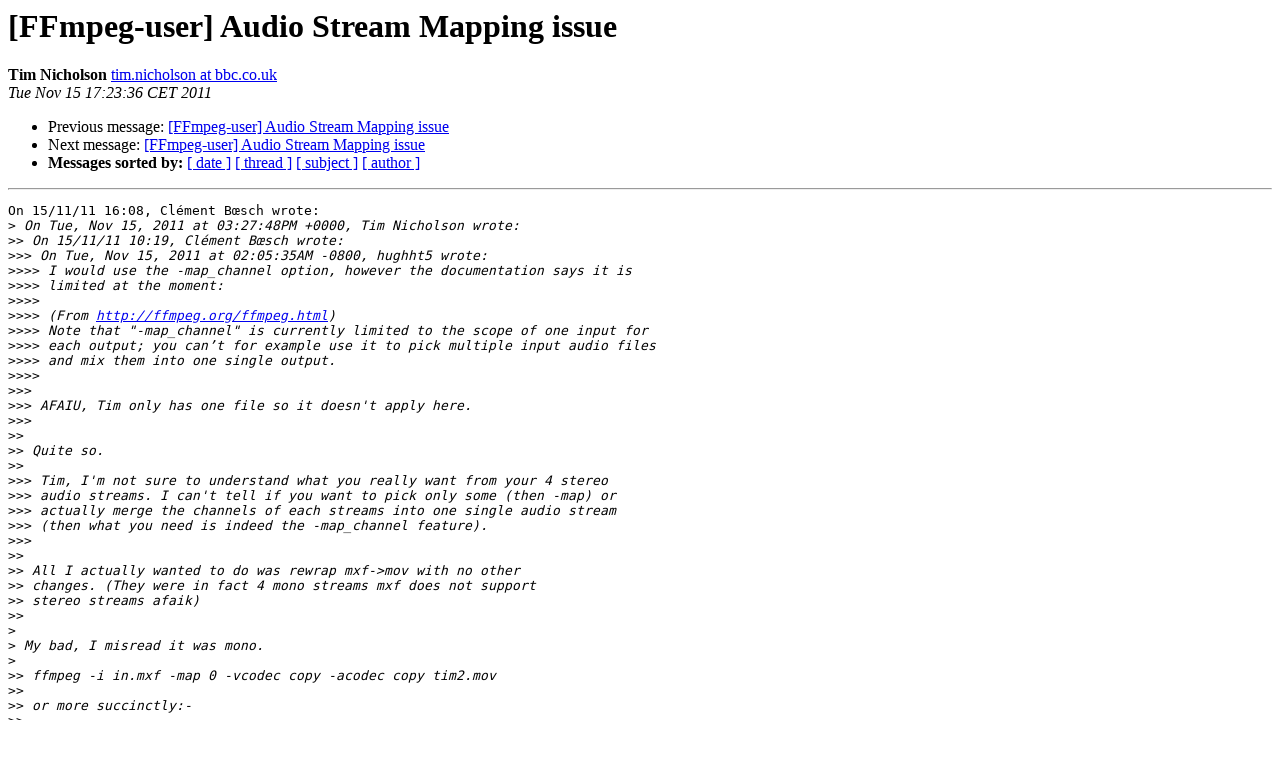

--- FILE ---
content_type: text/html
request_url: https://ffmpeg.org/pipermail/ffmpeg-user/2011-November/003121.html
body_size: 2378
content:
<!DOCTYPE HTML PUBLIC "-//W3C//DTD HTML 4.01 Transitional//EN">
<HTML>
 <HEAD>
   <TITLE> [FFmpeg-user] Audio Stream Mapping issue
   </TITLE>
   <LINK REL="Index" HREF="index.html" >
   <LINK REL="made" HREF="mailto:ffmpeg-user%40ffmpeg.org?Subject=Re%3A%20%5BFFmpeg-user%5D%20Audio%20Stream%20Mapping%20issue&In-Reply-To=%3C4EC29208.5000802%40bbc.co.uk%3E">
   <META NAME="robots" CONTENT="index,nofollow">
   <style type="text/css">
       pre {
           white-space: pre-wrap;       /* css-2.1, curent FF, Opera, Safari */
           }
   </style>
   <META http-equiv="Content-Type" content="text/html; charset=us-ascii">
   <LINK REL="Previous"  HREF="003120.html">
   <LINK REL="Next"  HREF="003122.html">
 </HEAD>
 <BODY BGCOLOR="#ffffff">
   <H1>[FFmpeg-user] Audio Stream Mapping issue</H1>
    <B>Tim Nicholson</B> 
    <A HREF="mailto:ffmpeg-user%40ffmpeg.org?Subject=Re%3A%20%5BFFmpeg-user%5D%20Audio%20Stream%20Mapping%20issue&In-Reply-To=%3C4EC29208.5000802%40bbc.co.uk%3E"
       TITLE="[FFmpeg-user] Audio Stream Mapping issue">tim.nicholson at bbc.co.uk
       </A><BR>
    <I>Tue Nov 15 17:23:36 CET 2011</I>
    <P><UL>
        <LI>Previous message: <A HREF="003120.html">[FFmpeg-user] Audio Stream Mapping issue
</A></li>
        <LI>Next message: <A HREF="003122.html">[FFmpeg-user] Audio Stream Mapping issue
</A></li>
         <LI> <B>Messages sorted by:</B> 
              <a href="date.html#3121">[ date ]</a>
              <a href="thread.html#3121">[ thread ]</a>
              <a href="subject.html#3121">[ subject ]</a>
              <a href="author.html#3121">[ author ]</a>
         </LI>
       </UL>
    <HR>  
<!--beginarticle-->
<PRE>On 15/11/11 16:08, Cl&#233;ment B&#339;sch wrote:
&gt;<i> On Tue, Nov 15, 2011 at 03:27:48PM +0000, Tim Nicholson wrote:
</I>&gt;&gt;<i> On 15/11/11 10:19, Cl&#233;ment B&#339;sch wrote:
</I>&gt;&gt;&gt;<i> On Tue, Nov 15, 2011 at 02:05:35AM -0800, hughht5 wrote:
</I>&gt;&gt;&gt;&gt;<i> I would use the -map_channel option, however the documentation says it is
</I>&gt;&gt;&gt;&gt;<i> limited at the moment:
</I>&gt;&gt;&gt;&gt;<i>
</I>&gt;&gt;&gt;&gt;<i> (From <A HREF="http://ffmpeg.org/ffmpeg.html">http://ffmpeg.org/ffmpeg.html</A>)
</I>&gt;&gt;&gt;&gt;<i> Note that &quot;-map_channel&quot; is currently limited to the scope of one input for
</I>&gt;&gt;&gt;&gt;<i> each output; you can&#8217;t for example use it to pick multiple input audio files
</I>&gt;&gt;&gt;&gt;<i> and mix them into one single output.
</I>&gt;&gt;&gt;&gt;<i>
</I>&gt;&gt;&gt;<i>
</I>&gt;&gt;&gt;<i> AFAIU, Tim only has one file so it doesn't apply here.
</I>&gt;&gt;&gt;<i>
</I>&gt;&gt;<i>
</I>&gt;&gt;<i> Quite so.
</I>&gt;&gt;<i>
</I>&gt;&gt;&gt;<i> Tim, I'm not sure to understand what you really want from your 4 stereo
</I>&gt;&gt;&gt;<i> audio streams. I can't tell if you want to pick only some (then -map) or
</I>&gt;&gt;&gt;<i> actually merge the channels of each streams into one single audio stream
</I>&gt;&gt;&gt;<i> (then what you need is indeed the -map_channel feature).
</I>&gt;&gt;&gt;<i>
</I>&gt;&gt;<i>
</I>&gt;&gt;<i> All I actually wanted to do was rewrap mxf-&gt;mov with no other
</I>&gt;&gt;<i> changes. (They were in fact 4 mono streams mxf does not support
</I>&gt;&gt;<i> stereo streams afaik)
</I>&gt;&gt;<i>
</I>&gt;<i>
</I>&gt;<i> My bad, I misread it was mono.
</I>&gt;<i>
</I>&gt;&gt;<i> ffmpeg -i in.mxf -map 0 -vcodec copy -acodec copy tim2.mov
</I>&gt;&gt;<i>
</I>&gt;&gt;<i> or more succinctly:-
</I>&gt;&gt;<i>
</I>&gt;&gt;<i> ffmpeg -i in.mxf -map 0 -c copy tim2.mov
</I>&gt;&gt;<i>
</I>&gt;&gt;<i> performs this.
</I>&gt;&gt;<i>
</I>&gt;&gt;<i> However according to the documentation the -map 0 *should* be
</I>&gt;&gt;<i> unnecessary as the default *should* be &quot;for audio the highest
</I>&gt;&gt;<i> channel count&quot; wheeras it seems to be the first audio stream only.
</I>&gt;&gt;<i>
</I>&gt;<i>
</I>&gt;<i> The documenation sounds quite obvious to me; the selection pick &quot;the
</I>&gt;<i> best&quot;, and in case of score equality, only the first one is picked. Maybe
</I>&gt;<i> it should indeed be explicited, or the behaviour changed.
</I>&gt;<i>
</I>
In my experience, of much documentation writing and editing of others 
write ups, something that is abundantly clear to the writer can be 
completely misinterpreted by end users approaching things from a 
different starting point, it seems to be the way of things. That is why 
I first rasied the issue here to try and get a consensus of what the 
expected behaviour should be, and then try and understand how the 
documentation can be read to mean that...

I am not sure where you get the 'pick &quot;the best&quot;' from the 
documentation, it only says this for video, not audio!

I am happy to contribute to better wording, once I understand what the 
&quot;correct&quot; behaviour is.


&gt;<i> Sorry for the first misunderstanding, I'll do some checks and send a patch
</I>&gt;<i> for this in a while if no one does.
</I>
&gt;<i> 					
</I>

-- 
Tim


<A HREF="http://www.bbc.co.uk/">http://www.bbc.co.uk/</A>
This e-mail (and any attachments) is confidential and may contain personal views which are not the views of the BBC unless specifically stated.
If you have received it in error, please delete it from your system.
Do not use, copy or disclose the information in any way nor act in reliance on it and notify the sender immediately.
Please note that the BBC monitors e-mails sent or received.
Further communication will signify your consent to this.
					
</PRE>
















<!--endarticle-->
    <HR>
    <P><UL>
        <!--threads-->
	<LI>Previous message: <A HREF="003120.html">[FFmpeg-user] Audio Stream Mapping issue
</A></li>
	<LI>Next message: <A HREF="003122.html">[FFmpeg-user] Audio Stream Mapping issue
</A></li>
         <LI> <B>Messages sorted by:</B> 
              <a href="date.html#3121">[ date ]</a>
              <a href="thread.html#3121">[ thread ]</a>
              <a href="subject.html#3121">[ subject ]</a>
              <a href="author.html#3121">[ author ]</a>
         </LI>
       </UL>

<hr>
<a href="http://ffmpeg.org/mailman/listinfo/ffmpeg-user">More information about the ffmpeg-user
mailing list</a><br>
</body></html>
